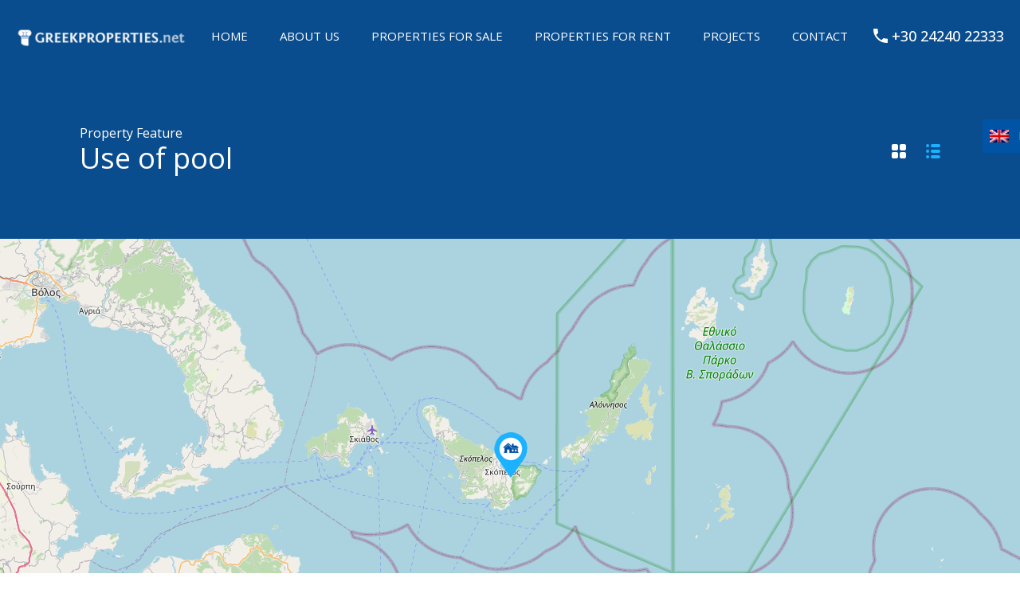

--- FILE ---
content_type: text/html; charset=UTF-8
request_url: https://greekproperties.net/wp-admin/admin-ajax.php?action=inspiry_get_location_options&query=
body_size: -69
content:
[["skopelos","SKOPELOS"],["glysteri","GLYSTERI"],["karavotsakisma","KARAVOTSAKISMA"],["episkoph-skopelos","EPISKOPH SKOPELOS"],["gymnasio-skopelos","GYMNASIO SKOPELOS"],["karya-skopelos","KARYA - SKOPELOS"],["papastamath-panormos-skopelos-island","PAPASTAMATH - PANORMOS - SKOPELOS ISLAND"],["bryses-aloypi-skopelos","BRYSES ALOYPI - SKOPELOS"],["mili-island-of-skopelos","MILI ISLAND OF SKOPELOS"],["kaikia-glossa-island-of-skopelos","KAIKIA GLOSSA ISLAND OF SKOPELOS"],["petraki-island-of-skopelos","PETRAKI ISLAND OF SKOPELOS"],["elliniko","ELLINIKO"],["peykias-bromoneri-island-of-skopelos","PEYKIAS BROMONERI ISLAND OF SKOPELOS"],["aselinos-island-of-skiathos","ASELINOS ISLAND OF SKIATHOS"],["stafylos-island-of-skopelos","STAFYLOS ISLAND OF SKOPELOS"]]

--- FILE ---
content_type: text/javascript
request_url: https://greekproperties.net/wp-content/themes/realhomes/common/js/properties-open-street-map.js?ver=4.4.1
body_size: 2352
content:
/**
 * Javascript to handle open street map for multiple properties
 */
( function ( $ ) {
    "use strict";

    window.realhomes_update_open_street_map = function ( propertiesMapData ) {
        if ( typeof propertiesMapData !== "undefined" ) {

            // Map container
            const $mapHead = $( '#map-head' );

            $mapHead.empty();
            $mapHead.append( '<div id="listing-map"></div>' );

            if ( 0 < propertiesMapData.length ) {

                var tileLayer = L.tileLayer( 'https://{s}.tile.openstreetmap.org/{z}/{x}/{y}.png', {
                    attribution : '&copy; <a href="https://www.openstreetmap.org/copyright">OpenStreetMap</a>'
                } );

                // Get map bounds
                var mapBounds = [];
                for ( var i = 0; i < propertiesMapData.length; i++ ) {
                    if ( propertiesMapData[i].lat && propertiesMapData[i].lng ) {
                        mapBounds.push( [propertiesMapData[i].lat, propertiesMapData[i].lng] );
                    }
                }

                // Basic map
                var mapCenter = L.latLng( 27.664827, -81.515755 );	// given coordinates not going to matter 99.9% of the time but still added just in case.
                if ( 1 == mapBounds.length ) {
                    mapCenter = L.latLng( mapBounds[0] );	// this is also not going to effect 99% of the the time but just in case of one property.
                }
                var mapDragging   = ( L.Browser.mobile ) ? false : true; // disabling one finger dragging on mobile but zoom with two fingers will still be enabled.
                var mapOptions    = {
                    dragging    : mapDragging,
                    center      : mapCenter,
                    zoom        : 10,
                    zoomControl : false,
                    tap         : false,
                    layers      : [tileLayer]
                };
                var propertiesMap = L.map( 'listing-map', mapOptions );

                L.control.zoom( {
                    position : 'bottomleft'
                } ).addTo( propertiesMap );

                propertiesMap.scrollWheelZoom.disable();

                if ( 1 < mapBounds.length ) {
                    propertiesMap.fitBounds( mapBounds );	// fit bounds should work only for more than one properties
                }

                var markers = L.markerClusterGroup( {
                    chunkedLoading    : true,
                    spiderfyOnMaxZoom : true,
                    animate           : false
                } );

                for ( var i = 0; i < propertiesMapData.length; i++ ) {

                    if ( propertiesMapData[i].lat && propertiesMapData[i].lng ) {

                        var propertyMapData = propertiesMapData[i];
                        var markerLatLng    = L.latLng( propertyMapData.lat, propertyMapData.lng );
                        var markerOptions   = {
                            id          : propertyMapData.id,
                            riseOnHover : true
                        };

                        // Marker icon
                        if ( propertyMapData.title ) {
                            markerOptions.title = propertyMapData.title;
                        }

                        // Map marker.
                        if ( 'pin' === propertiesMapOptions.marker_type && propertyMapData.icon ) {
                            var iconOptions = {
                                iconUrl     : propertyMapData.icon,
                                iconSize    : [42, 57],
                                iconAnchor  : [20, 57],
                                popupAnchor : [1, -57]
                            };
                            if ( propertyMapData.retinaIcon ) {
                                iconOptions.iconRetinaUrl = propertyMapData.retinaIcon;
                            }
                            markerOptions.icon = L.icon( iconOptions );
                            var propertyMarker = L.marker( markerLatLng, markerOptions );

                        } else {
                            var propertyMarker = new L.CircleMarker( markerLatLng, {
                                fillColor   : propertiesMapOptions.marker_color,
                                color       : propertiesMapOptions.marker_color,
                                weight      : 2,
                                fillOpacity : 0.6,
                                opacity     : 0.6,
                                radius      : 25
                            } ).addTo( propertiesMap );
                        }

                        // Marker popup
                        var popupContent        = "",
                            popupContentWrapper = document.createElement( "div" );

                        popupContentWrapper.className = 'osm-popup-content';

                        if ( propertyMapData.thumb ) {
                            popupContent += '<a class="osm-popup-thumb-link" href="' + propertyMapData.url + '"><img class="osm-popup-thumb" src="' + propertyMapData.thumb + '" alt="' + propertyMapData.title + '"/></a>';
                        }

                        if ( rhMapsData.isUltra ) {
                            popupContent += '<div class="osm-detail-wrapper">';

                            if ( propertyMapData.title ) {
                                popupContent += '<h5 class="osm-popup-title"><a class="osm-popup-link" href="' + propertyMapData.url + '">' + propertyMapData.title + '</a></h5>';
                            }

                            popupContent += '<div>';

                            if ( propertyMapData.propertyType ) {
                                popupContent += '<span class="type">' + propertyMapData.propertyType + '</span>';
                            }

                            if ( propertyMapData.price ) {
                                popupContent += '<p><span class="osm-popup-price">' + propertyMapData.price + '</span></p>';
                            }

                            popupContent += '</div>';
                            popupContent += '</div>';

                        } else {
                            if ( propertyMapData.title ) {
                                popupContent += '<h5 class="osm-popup-title"><a class="osm-popup-link" href="' + propertyMapData.url + '">' + propertyMapData.title + '</a></h5>';
                            }

                            if ( propertyMapData.price ) {
                                popupContent += '<p><span class="osm-popup-price">' + propertyMapData.price + '</span></p>';
                            }
                        }

                        popupContentWrapper.innerHTML = popupContent;

                        propertyMarker.popupContents = popupContentWrapper;

                        propertyMarker.id = propertyMapData.id;

                        propertyMarker.bindPopup( popupContentWrapper );

                        markers.addLayer( propertyMarker );
                    }
                }

                propertiesMap.addLayer( markers );

                /**
                 * Pan the marker to center of the visible map on popupopen event
                 */
                propertiesMap.on( 'popupopen', function ( e ) {
                    // find the pixel location on the map where the popup anchor is
                    var px = propertiesMap.project( e.target._popup._latlng );
                    // find the height of the popup container, divide by 2, subtract from the Y axis of marker location
                    px.y -= e.target._popup._container.clientHeight / 2;
                    // pan to new center
                    propertiesMap.panTo( propertiesMap.unproject( px ), { animate : true } );
                } );

                /**
                 * Function to find the marker in a cluster
                 * @param {int} marker
                 * @param {int} cluster
                 * @returns
                 */
                function is_marker_in_cluster( marker, cluster ) {
                    var length = cluster.length;

                    for ( var i = 0; i < length; i++ ) {
                        if ( cluster[i].id == marker ) {
                            return true;
                        }
                    }

                    return false;
                }

                /**
                 * Open Popup function
                 * @param {int} markerid
                 */
                function osm_open_popup( markerid ) {
                    propertiesMap.eachLayer( function ( layer ) {

                        // Checking if this layer is a cluster
                        if ( typeof layer._childCount !== "undefined" ) {

                            // Getting all markers in this cluster
                            var markersincluster = layer.getAllChildMarkers();

                            if ( is_marker_in_cluster( markerid, markersincluster ) ) {
                                layer.spiderfy();

                                markersincluster.forEach( function ( property_marker ) {
                                    if ( property_marker.id == markerid ) {
                                        property_marker.openPopup();
                                    }
                                } );
                            }

                        } else {
                            if ( layer.id == markerid ) {
                                layer.openPopup();
                            }
                        }
                    } );
                }

                /**
                 * Close Popup function
                 * @param {int} markerid
                 */
                function osm_close_popup( markerid ) {
                    propertiesMap.eachLayer( function ( layer ) {

                        // Checking if this layer is a cluster
                        if ( typeof layer._childCount !== "undefined" ) {

                            // Getting all markers in this cluster
                            var markersincluster = layer.getAllChildMarkers();

                            if ( is_marker_in_cluster( markerid, markersincluster ) ) {
                                layer.unspiderfy();

                                markersincluster.forEach( function ( property_marker ) {
                                    if ( property_marker.id == markerid ) {
                                        layer.closePopup();
                                    }
                                } );
                            }

                        } else {
                            if ( layer.id == markerid ) {
                                layer.closePopup();
                                propertiesMap.closePopup();
                            }
                        }
                    } );
                }

                window.realhomesInfoboxPopupTrigger = function () {
                    $( '.rh_popup_info_map' ).each( function ( i ) {
                        // Getting the Property ID for mouse events
                        var property_ID = $( this ).attr( 'data-rh-id' ).replace( /[^\d.]/g, '' );

                        $( this )
                        .on( 'mouseenter', function () {
                            osm_open_popup( property_ID );
                        } )
                        .on( 'mouseleave', function () {
                            osm_close_popup( property_ID );
                        } );
                    } );

                    return false;
                };

                var RHisMobile = /Android|webOS|iPhone|iPad|iPod|BlackBerry/i.test( navigator.userAgent ) ? true : false;

                if ( ! RHisMobile ) {
                    realhomesInfoboxPopupTrigger();
                }

            } else {
                // Fallback Map in Case of No Properties
                var fallbackLayer = L.tileLayer( 'https://{s}.tile.openstreetmap.org/{z}/{x}/{y}.png', {
                    attribution : '&copy; <a href="https://www.openstreetmap.org/copyright">OpenStreetMap</a> contributors'
                } );

                var fallback_lat,
                    fallback_lng;
                if ( undefined !== propertiesMapOptions.fallback_location && propertiesMapOptions.fallback_location.lat && propertiesMapOptions.fallback_location.lng ) {
                    fallback_lat = propertiesMapOptions.fallback_location.lat;
                    fallback_lng = propertiesMapOptions.fallback_location.lng;
                } else {
                    // Default location of Florida in fallback map.
                    fallback_lat = '27.664827';
                    fallback_lng = '-81.515755';
                }

                var fallbackMapOptions = {
                    center : [fallback_lat, fallback_lng],
                    zoom   : 12
                };

                var fallbackMap = L.map( 'listing-map', fallbackMapOptions );
                fallbackMap.addLayer( fallbackLayer );

                if ( rhMapsData.isClassic ) {
                    fallbackMap.scrollWheelZoom.disable();
                }
            }
        }

        // Add custom class to zoom control to apply z-index for modern variation
        $( ".leaflet-control-zoom" ).parent( ".leaflet-bottom" ).addClass( "rh_leaflet_controls_zoom" );
    }

    if ( typeof propertiesMapData !== "undefined" ) {
        realhomes_update_open_street_map( propertiesMapData );
    }

} )( jQuery );